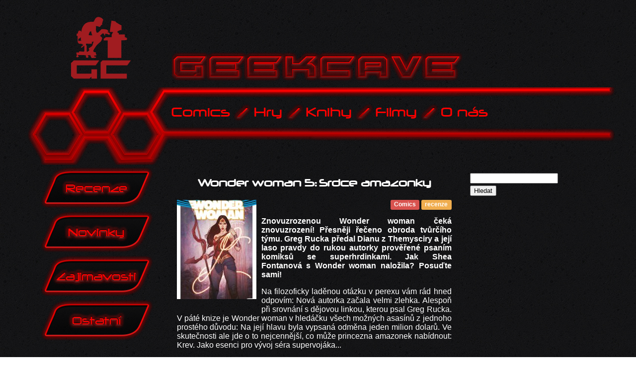

--- FILE ---
content_type: text/html; charset=utf-8
request_url: http://geekcave.cz/comics/recenze/wonder-woman-5-srdce-amazonky
body_size: 5280
content:
<!DOCTYPE html>
<html>
<head>
	<meta charset="utf-8">
    <meta http-equiv="X-UA-Compatible" content="IE=edge">
	<meta name="keywords" content="geekcave,geek,nerd,comics,komiks,komix,comix,deskové hry,recenze,novinky,comicsy,komiksy">
	<meta name="description" content="Místo, kde geeci, nerdi a vůbec tahle prapodivná komunita najde místo plné zajímavých článků.">

	<title>	Wonder woman 5: Srdce amazonky | Comics
 | GeekCave</title>

	<link rel="stylesheet" media="screen,projection,tv" href="/css/style.css">
	<link rel="stylesheet" href="/css/lightbox.css">
	<link rel="stylesheet" href="/css/bootstrap.css">
	<link rel="shortcut icon" href="/favicon.png">
		<title>Wonder woman 5: Srdce amazonky | Comics</title>

	<meta property="og:title" content="Wonder woman 5: Srdce amazonky">
	<meta property="og:description" content="Znovuzrozenou Wonder woman čeká znovuzrození! Přesněji řečeno obroda tvůrčího týmu. Greg Rucka předal Dianu z Themysciry a její laso pravdy do rukou autorky prověřené psaním komiksů se superhrdinkami. Jak Shea Fontanová s Wonder woman naložila? Posuďte sami!">
	<meta property="og:author" content="https://www.facebook.com/Geek-Cave-313638978791624/">
	<meta property="og:type"   content="article"> 
	<meta property="fb:app_id" content="313638978791624">
	<meta property="og:url" content="http://geekcave.cz/comics/recenze/wonder-woman-5-srdce-amazonky">

		<meta property="og:image" content="http://geekcave.cz/images/articles/Wonder-woman05-covefdsfsdjk-1.jpg">

	<script>
		  (function(i,s,o,g,r,a,m){i['GoogleAnalyticsObject']=r;i[r]=i[r]||function(){ 
		  (i[r].q=i[r].q||[]).push(arguments)},i[r].l=1*new Date();a=s.createElement(o),
		  m=s.getElementsByTagName(o)[0];a.async=1;a.src=g;m.parentNode.insertBefore(a,m)
		   } )(window,document,'script','//www.google-analytics.com/analytics.js','ga');

		  ga('create', 'UA-54552587-1', 'auto');
		  ga('send', 'pageview');
	</script>

</head>

<body>
	<div id="fb-root"></div>
		<script>(function(d, s, id) {
		  var js, fjs = d.getElementsByTagName(s)[0];
		  if (d.getElementById(id)) return;
		  js = d.createElement(s); js.id = id;
		  js.src = "//connect.facebook.net/cs_CZ/sdk.js#xfbml=1&version=v2.0";
		  fjs.parentNode.insertBefore(js, fjs);
		}(document, 'script', 'facebook-jssdk'));</script>

	<div class="container">
		<section id="head">
			<div class="side top gc-logo">
				<img src="/images/gc.logo.png">
			</div>
			<a href="/">
				<div class="center-nonpad top border-around">
					<img src="/images/logo.png">
				</div>
			</a>
			<div class="side top border-around"></div>
		</section>
		<section id="lower">
			<div id="menu-img">
					<img src="../../images/top-menu.png">
			</div>
			<div id="menu-top">
	<a href="/comics/">Comics</a>
		<img src="/images/separator.png">
	<a href="/hry/">Hry</a>
		<img src="/images/separator.png">
	<a href="/knihy/">Knihy</a>
		<img src="/images/separator.png">
	<a href="/filmy/">Filmy</a>
		<img src="/images/separator.png">
	<a href="/o-nas/">O nás</a>
			</div>
				
			<div class="side left middle">
					<a href="/comics/recenze/"><img src="/images/recenze.png"></a>
					<a href="/comics/novinky/"><img src="/images/novinky.png"></a>
					<a href="/comics/zajimavosti/"><img src="/images/zajimavosti.png"></a>
					<a href="/comics/ostatni/"><img src="/images/ostatni.png"></a>
				<div class="partners">
					<h2>Partneři</h2>
					<a href="http://www.crew.cz">
						<img src="/images/banners/CrewRGB.png" width="261">
					</a>
					<a href="http://www.comicscentrum.cz">
						<img src="/images/banners/CC.png">
					</a>
					<a href="http://www.albi.cz/">
						<img src="/images/banners/albi.png" width="261">
					</a>
					<a href="http://www.asmodee.cz/">
						<img src="/images/banners/asmodee.png" width="261">
					</a>
					<a href="http://www.foxinthebox.cz/">
						<img src="/images/banners/foxbox.png" width="261">
					</a>
					<a href="http://www.mindok.cz/cz/uvodni-strana">
						<img src="/images/banners/Mindok_logo.png" width="261">
					</a>
					<a href="https://www.tlamagames.com/">
						<img src="/images/banners/tlama.png" width="261">
					</a>
				</div>
			</div>
					
			<div class="center middle up ">
	<div class="article-non-border">
			<h2 class="article-headline">Wonder woman 5: Srdce amazonky</h2>
			<div class="article-img-1">
				<a href="/images/articles/Wonder-woman05-covefdsfsdjk-1.jpg" data-lightbox="article-image" data-title=""><img src="/images/articles/minWonder-woman05-covefdsfsdjk-1.jpg"></a>
			</div>
			<div class="article-upper">
			  		<span class="label label-danger">Comics</span>
			  		<span class="label label-warning">recenze</span>
			</div>
			<p style="text-align: justify;"><strong>Znovuzrozenou Wonder woman ček&aacute; znovuzrozen&iacute;! Přesněji řečeno obroda tvůrč&iacute;ho t&yacute;mu. Greg Rucka předal Dianu z Themysciry a jej&iacute; laso pravdy do rukou autorky prověřen&eacute; psan&iacute;m komiksů se superhrdinkami. Jak&nbsp;Shea Fontanov&aacute;&nbsp;s Wonder woman naložila? Posuďte sami!</strong></p>
			<p style="text-align: justify;">Na filozoficky laděnou ot&aacute;zku v perexu v&aacute;m r&aacute;d hned odpov&iacute;m: Nov&aacute; autorka začala velmi zlehka. Alespoň při srovn&aacute;n&iacute; s dějovou linkou, kterou psal Greg Rucka. V p&aacute;t&eacute; knize je Wonder woman v hled&aacute;čku v&scaron;ech možn&yacute;ch asas&iacute;nů z jednoho prost&eacute;ho důvodu: Na jej&iacute; hlavu byla vypsan&aacute; odměna jeden milion dolarů. Ve skutečnosti ale jde o to nejcenněj&scaron;&iacute;, co může princezna amazonek nab&iacute;dnout: Krev. Jako esenci pro v&yacute;voj s&eacute;ra supervoj&aacute;ka...</p>
<p style="text-align: justify;">Přesto pusob&iacute; Srdce amazonky ve srovn&aacute;n&iacute; s dosavadn&iacute;m runem vyloženě oddechov&yacute;m dojmem. Akce si sice užijeme dost, nicm&eacute;ně je patrn&eacute;, že na rozd&aacute;v&aacute;n&iacute; pěst&iacute; komiks Wonder woman nestoj&iacute;. Jde n&aacute;m o to představit silnou hlavn&iacute; hrdinku, jej&iacute; postoje i emoce. V p&aacute;t&eacute; knize se tak hodně mluv&iacute;, m&aacute;lo kope a l&iacute;t&aacute;, hodně přem&yacute;&scaron;l&iacute; a obj&iacute;m&aacute;. S trochou nads&aacute;zky lze ř&iacute;ci, že žensk&aacute; ruka na sc&eacute;n&aacute;ristick&eacute;m postu je zn&aacute;t. Ostatně Shea Fontanov&aacute; si pr&aacute;vě na žensk&yacute;ch postav&aacute;ch udělala jm&eacute;no: DC superhrdinky jsou jej&iacute; dom&eacute;nou... S Wonder woman v jej&iacute;m pod&aacute;n&iacute; dost&aacute;v&aacute;me veskrze sympatick&yacute; př&iacute;běh, kde čitelnost je jeho velkou dev&iacute;zou a my ček&aacute;me, kdy se to poř&aacute;dně rozjede... Dokud nezjist&iacute;me, že jsme na konci knihy. Srdce amazonky je př&iacute;klad dobře napsan&eacute;ho komiksu, kter&yacute; bohužel sloouž&iacute; pouze jako balast. Nav&iacute;c od př&iacute;&scaron;t&iacute; knihy n&aacute;s ček&aacute; nov&aacute; v&yacute;měna tvůrč&iacute;ho t&yacute;mu, berme tedy p&aacute;tou knihu s rezervou.</p>
<p style="text-align: justify;">V tomto booku nenaraz&iacute;me na zaj&iacute;mav&eacute; nepř&aacute;tele, o v&yacute;znamněj&scaron;&iacute; gradaci děje nemluvě. Př&iacute;běh působ&iacute; unyl&yacute;m, ploch&yacute;m dojmem, ze kter&eacute;ho knihu nezachr&aacute;n&iacute; ani krat&scaron;&iacute; př&iacute;běhy na konci. Jedno ale mus&iacute;m uznat: Je to opravdu dobře napsan&eacute;. Wonder woman se st&aacute;le čte jedn&iacute;m dechem, st&aacute;le je to sympatick&aacute; hrdinka, kter&aacute; nepromlouv&aacute; ke čten&aacute;ři z&aacute;plavou nudn&yacute;ch fr&aacute;z&iacute;, n&yacute;brž m&aacute; moudrosti (a l&aacute;sky) na rozd&aacute;v&aacute;n&iacute;. Dostatek prostoru zde maj&iacute; i vedlej&scaron;&iacute; postavy, zejm&eacute;na Steve Trevor, jehož vztah s Wonder woman se nesnaž&iacute; působit mravok&aacute;rně (jak se to u siln&eacute; ženy př&iacute;mo nab&iacute;z&iacute;) a Etta, kter&aacute; z vel&iacute;c&iacute; důstojnice pov&yacute;&scaron;ila na "člena rodiny". Když se na str&aacute;nk&aacute;ch neproh&aacute;n&iacute; Womder woman, jsou to tihle dva. Autorka se snaž&iacute; d&aacute;t jim dostatek prostoru pro seberealizaci a to i v př&iacute;padě, kdy mus&iacute; vyt&aacute;hnout princeznu amazonek z bryndy. D&iacute;ky tomu nestoj&iacute; Diana z Themysciry na piedestalu, ale je to skutečn&aacute; hrdinka z lidu. A u n&aacute;s to vzbuzuje v&iacute;ce sympati&iacute; :)</p>
<p style="text-align: justify;">Změna nastala i na postu kresl&iacute;ře. Hned z kraje bohužel mus&iacute;me opět koukat na Mirku Alfondo, kter&aacute; se n&aacute;m představila v předchoz&iacute; knize. Jej&iacute; styl je dynamick&yacute;, pln&yacute; emoc&iacute; ov&scaron;em co se t&yacute;če včeho ostatn&iacute;ho, značně ledabyl&yacute;. Na&scaron;těst&iacute; ji vystř&iacute;d&aacute; David Messina, kter&yacute; dělal na Star treku a takov&yacute;ch srand&aacute;ch, jako je např. Angel. Jeho kresebn&iacute; styl sice působ&iacute; v&iacute;ce staticky, nicm&eacute;ně sv&eacute; osobn&iacute; kouzlo m&aacute;: Jeho pod&aacute;n&iacute; Wonder woman nelze nesrovn&aacute;vat s Wonder woman New 52. Smůla pro&nbsp; n&aacute;s, že se David Messina u Wonder woman moc neohř&aacute;l. Samozřejmě nezůstane pouze u těchto dvou kresl&iacute;řů, nicm&eacute;ně jejich pr&aacute;ce je v knize nejobs&aacute;hlej&scaron;&iacute;: každ&yacute; z nich dělal dva se&scaron;ity. Zbytek je opět uk&aacute;zkou v&scaron;emožn&yacute;ch stylů, kde vynik&aacute; jen Stephanie Hansov&aacute;, jež <em>malovala</em> kraťas s Wonder woman v Japonsku stylem veskrze noblesn&iacute;m.</p>
<p style="text-align: justify;">Wonder woman: Srdce amazonky je přechodov&yacute;m obdob&iacute;m. Pět se&scaron;itů psan&yacute;ch Sheou Fontanovou je osl&iacute;m můstkem, než se k Dianě dostal na dal&scaron;&iacute;ch dvacet se&scaron;itů James Robinson. Přesto se jedn&aacute; o sympatick&eacute; čten&iacute;, kter&eacute; sice nenadchne, ale ani neuraz&iacute;. Diana z Themysciry toti&yacute;ž nes&aacute;z&iacute; pouze na s&iacute;lu sv&yacute;ch paž&iacute;, pokažd&eacute; m&aacute; pro čten&aacute;ře něco nav&iacute;c.</p>
<p style="text-align: justify;"><strong><a href="https://www.obchod.crew.cz/detail/komiks-532177-znovuzrozeni-hrdinu-dc-wonder-woman-5-srdce-amazonky" target="_blank">KOUPIT SRDCE AMAZONKY PŘ&Iacute;MO U CRWE</a></strong></p>
<p style="text-align: justify;"><strong>Wonder woman 5: Srdce amazonky</strong></p>
<p style="text-align: justify;"><strong>Shea Fontanov&aacute;, Mirka Andolfov&aacute;, David Messina a kol.</strong></p>
<p style="text-align: justify;"><strong>Nakladatelstv&iacute;: Crew</strong></p>
<p style="text-align: justify;"><strong>Rok vyd&aacute;n&iacute;: 10/2019</strong></p>
<p style="text-align: justify;"><strong>Překlad: Kateřina Tich&aacute;</strong></p>
<p style="text-align: justify;"><strong>Form&aacute;t: 170 x 260 mm</strong></p>
<p style="text-align: justify;"><strong>Počet stran: 176</strong></p>
<p style="text-align: justify;"><strong>Proveden&iacute;: Paperback, paperback black edice</strong></p>
			<p style="text-align: right">
				Autor: Robin Podéšť RaptoR
			</p>
			<h3>Galerie:</h3>
			<div class="article-gallery">
						<a href="/images/articles/Wonder-woman05-covefdsfsdjk-2.jpg" data-lightbox="article-image" data-title=""><img src="/images/articles/minWonder-woman05-covefdsfsdjk-2.jpg"></a>
						<a href="/images/articles/Wonder-woman05-covefdsfsdjk-3.jpg" data-lightbox="article-image" data-title=""><img src="/images/articles/minWonder-woman05-covefdsfsdjk-3.jpg"></a>
						<a href="/images/articles/Wonder-woman05-covefdsfsdjk-4.jpg" data-lightbox="article-image" data-title=""><img src="/images/articles/minWonder-woman05-covefdsfsdjk-4.jpg"></a>
						<a href="/images/articles/Wonder-woman05-covefdsfsdjk-5.jpg" data-lightbox="article-image" data-title=""><img src="/images/articles/minWonder-woman05-covefdsfsdjk-5.jpg"></a>
						<a href="/images/articles/Wonder-woman05-covefdsfsdjk-7.jpg" data-lightbox="article-image" data-title=""><img src="/images/articles/minWonder-woman05-covefdsfsdjk-7.jpg"></a>
						<a href="/images/articles/Wonder-woman05-covefdsfsdjk-8.jpg" data-lightbox="article-image" data-title=""><img src="/images/articles/minWonder-woman05-covefdsfsdjk-8.jpg"></a>
						<a href="/images/articles/Wonder-woman05-covefdsfsdjk-9.jpg" data-lightbox="article-image" data-title=""><img src="/images/articles/minWonder-woman05-covefdsfsdjk-9.jpg"></a>
			</div>
			<div class="fb-like" data-href="http://geekcave.cz/comics/recenze/wonder-woman-5-srdce-amazonky" data-layout="button_count" data-action="like" data-show-faces="true" data-share="true"></div>
			<div class="fb-comments" data-href="http://geekcave.cz/comics/recenze/wonder-woman-5-srdce-amazonky" data-numposts="5" data-colorscheme="dark"></div>
			<div class="article-footer">
				<a href="/comics/recenze/">Zpět na recenze</a>
			</div>
		</div>
			</div>
				<div class="side middle up-right border-around">
<form action="/comics/recenze/wonder-woman-5-srdce-amazonky" method="post" id="frm-searchForm">

<table>
<tr>
	<th><label for="frm-searchForm-search"></label></th>

	<td><input type="text" name="search" class="form-control text" id="frm-searchForm-search" data-nette-rules='[{"op":":minLength","msg":"Vyhledávání musí mít alespoň 3 znaky","arg":3}]' value=""></td>
</tr>

<tr>
	<th></th>

	<td><input type="submit" name="send" class="btn btn-block btn-success btn-add-pub button" id="frm-searchForm-send" value="Hledat"></td>
</tr>
</table>

<div><input type="hidden" name="do" value="searchForm-submit"><!--[if IE]><input type=IEbug disabled style="display:none"><![endif]--></div>
</form>
					<div class="fb-like-box" data-href="https://www.facebook.com/pages/Geek-Cave/313638978791624" data-width="240px" data-colorscheme="dark" data-show-faces="true" data-header="false" data-stream="false" data-show-border="false"></div>
					<script async src="//pagead2.googlesyndication.com/pagead/js/adsbygoogle.js"></script>
					<!-- Ctverec vpravo -->
					<ins class="adsbygoogle"
						 style="display:inline-block;width:300px;height:250px"
						 data-ad-client="ca-pub-7433222471891886"
						 data-ad-slot="8798477655"></ins>
					<script>
					(adsbygoogle = window.adsbygoogle || []).push({});
					</script>
					<script type="text/javascript">
						google_ad_client = "ca-pub-7433222471891886";
						google_ad_slot = "8798477655";
						google_ad_width = 300;
						google_ad_height = 250;
					</script>
					<!-- Ctverec vpravo -->
					<script type="text/javascript"
					src="//pagead2.googlesyndication.com/pagead/show_ads.js">
					</script>
					<div class="partners">
						<h2>Partneři</h2>
						<a href="http://www.comicspoint.cz">
							<img src="/images/banners/CP.gif" width="261">
						</a>
						<a href="http://www.planeta9.cz">
							<img src="/images/banners/Planeta9.png" width="261">
						</a>
						<a href="http://www.rexhry.cz/">
							<img src="/images/banners/RX.png" width="261">
						</a>
						<a href="http://www.brokilon.cz/">
							<img src="/images/banners/Brokilon.jpg" width="261">
						</a>
					</div>
				</div>
		</section>
	</div>
	<div id="footer" class="center">
		<p>@copyright Copyright (c) 2014 Vojtěch Rabyniuk & Eliška Veselá & Daniel Holubář</p>
	</div>


	<script src="/js/jquery-1.11.0.min.js"></script>
	<script src="/js/nette.ajax.js"></script>
	<script src="/js/lightbox.min.js"></script>
	<script src="/js/netteForms.js"></script>
	<script src="/js/main.js"></script>
	<script src="/js/bootstrap.min.js"></script>
	
</body>
</html>


--- FILE ---
content_type: text/html; charset=utf-8
request_url: https://www.google.com/recaptcha/api2/aframe
body_size: 267
content:
<!DOCTYPE HTML><html><head><meta http-equiv="content-type" content="text/html; charset=UTF-8"></head><body><script nonce="ofrGTYcNGYC3m7zgzo5D_w">/** Anti-fraud and anti-abuse applications only. See google.com/recaptcha */ try{var clients={'sodar':'https://pagead2.googlesyndication.com/pagead/sodar?'};window.addEventListener("message",function(a){try{if(a.source===window.parent){var b=JSON.parse(a.data);var c=clients[b['id']];if(c){var d=document.createElement('img');d.src=c+b['params']+'&rc='+(localStorage.getItem("rc::a")?sessionStorage.getItem("rc::b"):"");window.document.body.appendChild(d);sessionStorage.setItem("rc::e",parseInt(sessionStorage.getItem("rc::e")||0)+1);localStorage.setItem("rc::h",'1769214437927');}}}catch(b){}});window.parent.postMessage("_grecaptcha_ready", "*");}catch(b){}</script></body></html>

--- FILE ---
content_type: text/css
request_url: http://geekcave.cz/css/style.css
body_size: 1418
content:
body {
	background-image: url('../images/bcg.jpg') !important;
	margin:0;
	font-family: Helvetica;
	margin-bottom: 10px;
}

section {
	float:left;
}

p {
	font-family: Helvetica;
}

#menu-top {
	position:absolute;
	top:24px;
	left:290px;
	width:805px;
	height: 63px;
}

#menu-top a{
	text-decoration: none;
	font-family: neuro;
	color: red;
	font-size: 30px;
}

#menu-top a:hover {
	text-shadow: 0 0 5px #FF0505;
}

#menu-top img {
	position: relative;
	top: 10px;
}

#head {
	position: relative;
}

#lower {
	position: relative;
	z-index: 10;
}

#redaction {
	color: #fff;
	text-align: center;
}

#redaction a {
	text-decoration: none;
}

#redaction h2 {
	font-family: neuro;
	font-size: 30px;
	color: #fff;
}

#redaction h3 {
	color: red;
}

#person {
	background-color: rgba(255,255,255,0.05);
	padding: 10px;
	margin:10px;
	color:#fff;
	overflow: hidden;
}

#person img {
	display: block;
    margin-left: auto;
    margin-right: auto
}

#person h2 {
	font-family: neuro;
	text-align: center;
}

#person .text {
	float: left;
	text-align: justify;
	margin: 10px;
}

#frm-feedbackForm {
	color:#fff;
}

#sam {
	display: block;
	margin: 0 auto;
}

.extend {
	width:854px !important;
}

.recrut h2{
	color: red;
	text-align: center;
	text-shadow: 0 0 5px #FF0505;
}

.side {
	width:260.5px;
}

.center {
	width: 553px;
}
.center-nonpad {
	width: 583px;
	padding: 0px !important;
	margin-top: 63px;
}

.top {
	height: 97px;
	position: relative;
	float: left;
	padding-right: 15px;
	padding-left: 15px;
}

.middle {
	position: relative;
	float: left;
	padding-right: 15px;
	padding-left: 15px;
}
.left {
	padding-right: 0 !important;
	padding-left: 25px !important;
}

.up {
	margin-top: 0px;
}

.up-right {
	margin-top: 10px;
}
.inner-container {
	position: relative;
}

.container {
	width:1170px;
	margin:0 auto;
}

.article {
	margin:10px;
	overflow:hidden;
	padding: 10px;
	text-align:justify;
	background-color: rgba(255,255,255,0.05);
	color:#fff;
}

.article-headline {
	text-align:center;
	font-family: neuro;
}

.article-img-1{
	float:left;
	margin-right:10px;
	margin-bottom:10px;
	margin-top:0;
	margin-left:0;
}

.article-img-2 {
	float:left;
	width: 100%;
	text-align: center;
}

.article h1 {
	text-align: center;
	font-family: neuro;
}

.article h2 {
	font-family: neuro;
	font-size: 22px;
}

.article a {
	color:red;
	font-weight: bold;
	text-decoration: none;
}

.article a:hover {
	text-shadow: 0 0 5px #FF0505;
}

.article-footer
{
	float: left;
	text-align: right;
	width:100%;
	font-family: Helvetica;
	margin-bottom: 20px;
}

.article-footer a {
	text-decoration: none;
	color:red;
}

.article-gallery
{
	float: left;
	padding: 10px;
	text-align: center;
	width:100%;
}

.article-non-border {
	color:#fff !important;
}

.article-non-border a {
	text-decoration: none;
	color: red;
	font-weight: bold;
}

.article-upper {
	text-align: right;
}

.article-non-border a:hover {
	text-shadow: 0 0 5px #FF0505;
}

.perex {
	font-weight: bold;
}

.redaction-item {
	margin:10px;
	background-color: rgba(255,255,255,0.05);
	padding: 10px;
	-webkit-box-sizing: border-box; /* Safari/Chrome, other WebKit */
	-moz-box-sizing: border-box;    /* Firefox, other Gecko */
	box-sizing: border-box;         /* Opera/IE 8+ */
}

.person-foot {
	width: 100%;
	float: left;
	text-align: center;
	padding: 10px;
	-webkit-box-sizing: border-box; /* Safari/Chrome, other WebKit */
	-moz-box-sizing: border-box;    /* Firefox, other Gecko */
	box-sizing: border-box;         /* Opera/IE 8+ */
}

.person-foot a {
	text-decoration: none;
	color:red;
}

.flash {
	text-align: center;
	font-weight: bold;
	padding: 10px;
	margin: 10px;
	-webkit-box-sizing: border-box; /* Safari/Chrome, other WebKit */
	-moz-box-sizing: border-box;    /* Firefox, other Gecko */
	box-sizing: border-box;         /* Opera/IE 8+ */
	color:#fff;
}

.success {
	color:green;
	background-color: #d6e9c6;
}

.partners {
	margin-top: 30px;
	font-family: neuro;
	color: red;
}

.partners a {
	display: block;
	margin-bottom: 10px;
}

.partners img:hover {
	-webkit-box-shadow: 0 0 10px 1px rgba(255,0,0,1);
	box-shadow: 0 0 10px 1px rgba(255,0,0,1);
}

.gc-logo img{
	display: block;
    margin-left: auto;
    margin-right: auto
}

.visualPaginator {
	text-align: center;
	font-family: neuro;
}

.visualPaginator a {
	text-decoration: none;
	color: red;
	margin-right: 0.1em;
	padding: 0.2em 0.5em;
	color: red;
}

.dots {
	color: red;
	margin-right: 0.1em;
	padding: 0.2em 0.5em;
}

.visualPaginator a:hover {
	text-shadow: 0 0 5px #FF0505;
}

.pagination {
	list-style-type: none;
	padding: 0;
}

.pagination li {
	display: inline;
}

.disabled {
	color: #fff;
	margin-right: 0.1em;
	padding: 0.2em 0.5em;
}

.active-pag {
	color: #fff;
	margin-right: 0.1em;
	padding: 0.2em 0.5em;
	text-shadow: 0 0 5px #FFF;
}

.twitch {
	margin: 20px;
	margin-left: 10px;
	float: left;
	width: 620px;
}

.relative {
	-webkit-box-sizing: border-box; /* Safari/Chrome, other WebKit */
	-moz-box-sizing: border-box;    /* Firefox, other Gecko */
	box-sizing: border-box;         /* Opera/IE 8+ */
	display: inline-block;
	width: 100%;
	padding: 5px;
}

.relative:hover {
	background-color: rgba(255,255,255,0.05);
}

.relative p{
	float: left;
	margin-left: 10px;
}

.relative img {
	float: left;
}

.relative span {
	float: left;
	margin-left:5px;
}

a.relative-link {
	display: block;
}

#footer {
	margin: 0 auto;
	text-align: center;
	color:red;
}

@font-face {
    font-family: neuro; /* deklarace fontu */
    src: url("../fonts/NEUROPOL.ttf"); /* propojení na umístění souboru */
}

@media (max-width: 480px) {
  #head { 
      display: none; 
  }
}

--- FILE ---
content_type: text/plain
request_url: https://www.google-analytics.com/j/collect?v=1&_v=j102&a=1796353107&t=pageview&_s=1&dl=http%3A%2F%2Fgeekcave.cz%2Fcomics%2Frecenze%2Fwonder-woman-5-srdce-amazonky&ul=en-us%40posix&dt=Wonder%20woman%205%3A%20Srdce%20amazonky%20%7C%20Comics%20%7C%20GeekCave&sr=1280x720&vp=1280x720&_u=IEBAAEABAAAAACAAI~&jid=194757262&gjid=1734776591&cid=1828905043.1769214436&tid=UA-54552587-1&_gid=799452049.1769214436&_r=1&_slc=1&z=1497979947
body_size: -284
content:
2,cG-V175SXS1RQ

--- FILE ---
content_type: application/javascript
request_url: http://geekcave.cz/js/main.js
body_size: 244
content:
jQuery(function () {
	
	jQuery(function () {
		jQuery.nette.init();
	});
	
	jQuery(".alert").ready(function() {
		var width = jQuery(".alert").width();
		width = -width / 2;
		jQuery(".alert").css('left', '50%');
		jQuery(".alert").css('margin-left', width);
		jQuery(".alert").delay(2000).fadeOut('slow');
	});
	
	jQuery(document).ready(function (){
		jQuery('.flash').delay(2000).fadeOut('slow');
	});
	
	jQuery(document).ajaxComplete(function(){
		$("html, body").scrollTop(0);
	});
	
});